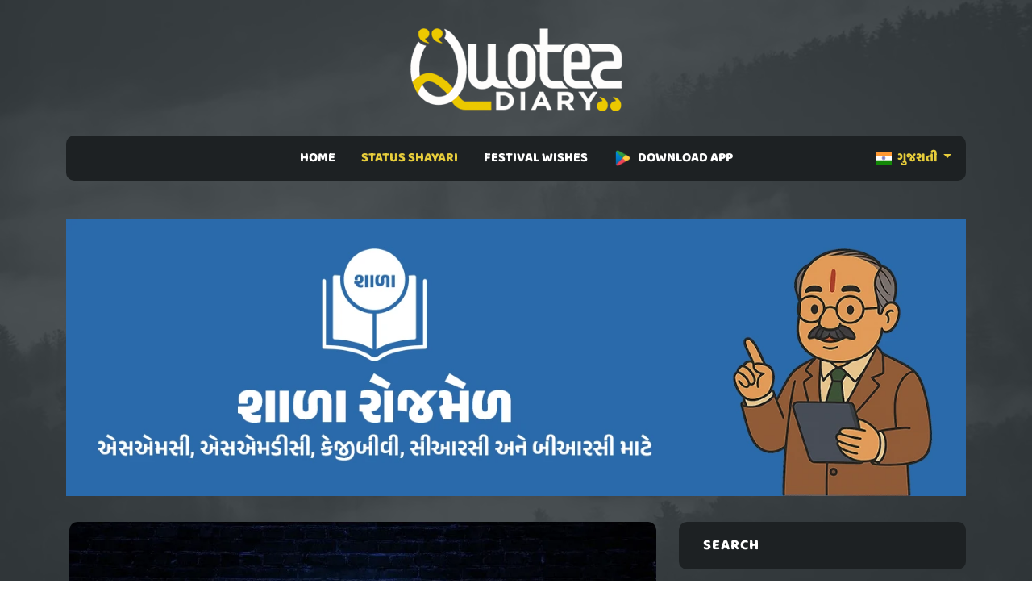

--- FILE ---
content_type: text/html; charset=UTF-8
request_url: https://quotesdiary.com/gu/post/miss-you-shayari-gujarati-69545
body_size: 5041
content:

<!doctype html>
<html lang="en">
  <head>
   <meta charset="utf-8" />
    <meta http-equiv="X-UA-Compatible" content="IE=edge">
    <title>તું આવ  | યાદ શાયરી | Miss You Shayari Gujarati</title>
    <meta name="description" content="21-April-2023 - Miss You Shayari Gujarati | tu aav to thodi juni vato taji kari laie, munzayela dilane thodu raji kari laie !!">
    <meta name="keywords" content="Miss You Shayari Gujarati, yaad shayari gujarati, I miss you in Gujarati, Yaad Shayari Gujarati" />
    <meta name="author" content="QuotesDiary" />
    <meta name="viewport" content="width=device-width,initial-scale=1.0,maximum-scale=5" />
    <link rel="shortcut icon" href="https://quotesdiary.com/assets/images/favicon.ico" type="image/x-icon">
    <link rel="icon" href="https://quotesdiary.com/assets/images/favicon.ico" type="image/x-icon">
    <link rel="stylesheet" href="https://quotesdiary.com/assets/css/bootstrap.min.css">
    <link rel="stylesheet" href="https://quotesdiary.com/assets/css/styles.css">
    

   
    <style>
  

  
 body{
        font-family: 'Baloo Bhai 2', cursive !important;
    }
    
  </style>
  

     
  </head>
  
  <body>


    <main class="page_main">
        
        
          <div class="upper_header p-0">
            <div class="container">
              <div class="row">
                <div class="logo d-flex justify-content-center">
                    <a href="https://quotesdiary.com/"><img src="https://quotesdiary.com/assets/images/nlogo.webp" alt="QuotesDiary Logo" width="176px" height="74px" class="logo_image img-fluid"></a>
                  </div>
              </div>
            </div>
          </div>
          <div class="lower_header mb-1 mb-md-5">
            <div class="container">
              <div class="row">
                <div class="col-md-12">
                  <div class="menu_bg ">
                    <nav class="navbar navbar-expand-lg pt-0 pb-0 navbar-light bg-dark justify-content-center">
                      <div class="container">
                        <button class="navbar-toggler" type="button" data-bs-toggle="collapse" data-bs-target="#navbarSupportedContent" aria-controls="navbarSupportedContent" aria-expanded="false" aria-label="Toggle navigation">
                          <span class="batrs"><img src="https://quotesdiary.com/assets/images/bar.png" width="24" height="24" alt="mobile bar"></span>
                        </button>
                        
                        <div class="left-menu">
                             <div class="dropdown-center" data-bs-theme="dark">
                                                           
                              <a class="dropdown-toggle link-bold" href="#" role="button" data-bs-toggle="dropdown" aria-expanded="false">
                                <img src="https://quotesdiary.com/assets/images/in.png" class="me-1" width="20" height="16" alt="Hindi Quote"/> ગુજરાતી
                              </a>
                            
                              <ul class="dropdown-menu dropdown-menu-dark dropdown-menu-custom pt-0 pb-0">
                                <li><a class="dropdown-item" href="https://quotesdiary.com/hi/"><img src="https://quotesdiary.com/assets/images/in.png" class="me-1" height="16" width="20" alt="Hindi Quote"/> हिन्दी</a></li>
                                <li><a class="dropdown-item" href="https://quotesdiary.com/en/"><img src="https://quotesdiary.com/assets/images/us.png" class="me-1" height="16" width="20" alt="Hindi Quote"/> ENGLISH</a></li>
                              </ul>
                             
                             
                                                           
                            </div>
                        </div>
                        
                        <div class="collapse navbar-collapse justify-content-center" id="navbarSupportedContent">
                          <ul class="navbar-nav mb-2 justify-content- mb-lg-0">
                            <li class="nav-item  px-2 p-2 pb-2">
                              <a class="nav-link nav " href="https://quotesdiary.com/gu/">HOME</a>
                            </li>
                            <li class="nav-item activenav px-2 p-2 pb-2">
                              <a class="nav-link nav activenav" href="#">STATUS SHAYARI</a>
                              <ul>
                                <li><a href="https://quotesdiary.com/gu/latest-gujarati-status/">LATEST SHAYARI</a></li>
                                <li><a href="https://quotesdiary.com/gu/categories/">SHAYARI CATEGORIES</a></li>
                              </ul>
                            </li>
                            <li class="nav-item  px-2 p-2 pb-2">
                              <a class="nav-link nav " href="#">FESTIVAL WISHES</a>
                              <ul>
                                <li><a href="https://quotesdiary.com/gu/latest-gujarati-festival-status/">LATEST FESTIVAL STATUS</a></li>
                                <li><a href="https://quotesdiary.com/gu/festivals/">FESTIVAL CATEGORIES</a></li>
                               
                              </ul>
                            </li>
                            
                             <li class="nav-item px-2 p-2 pb-2">
                              <a class="nav-link nav" href="https://play.google.com/store/apps/details?id=com.karopass.quotesdiary"><img src="https://quotesdiary.com/assets/images/play.png" class="me-2" height="22" width="22" alt="Hindi Quote"/>DOWNLOAD APP</a>
                            </li>
                            
                           
                          </ul>
                        </div>
                      </div>
                    </nav>
                  </div>
                </div>
              </div>
            </div>
          </div>
     

      
        <!-- post_grid -->
      <div class="post_grid">
        <div class="container">
          <div class="row">
               <a href="https://shala.rojmel.net/" class="text-center mt-2 mt-md-0 mb-3" rel="nofollow"><img src="https://quotesdiary.com/uploads/images/ads/shala-rojmel.webp" class="img-fluid" alt="Shala Rojmel" width="1300" height="400"></a>            <div class="col-md-8">
             <div class="blog_grid mb-4">
             
                        
               <div class="row">
                <div class="p-3">
                    <img src="https://quotesdiary.com/assets/images/quotes-p.png" data-src="https://quotesdiary.com/uploads/images/quotes/gu/webp/miss-you-shayari-gujarati-69545.webp" class="img-fluid blog-img h-100 lzy_img" alt="Miss You Shayari Gujarati" width="100%" height="100%">
                </div>
               </div>
               
               <div class="row mt-3 p-3">
                      <div class="blog_content d-flex flex-column bg-black text-center pt-3 pb-3">
                        <h5>તું આવ તો થોડી
જૂની </h5>
                        <div class="d-flex flex-grow-1 justify-content-center align-items-center mb-0">
                          <div class="">
                            <p class="post-local">તું આવ તો થોડી<br />
જૂની વાતો તાજી કરી લઈએ,<br />
આ મૂંઝાયેલા દિલને થોડું<br />
રાજી કરી લઇએ !!</p>
                            <div class="d-flex  align-items-center justify-content-center">
                              <p class="text-center quote-zigzag"></p>
                            </div>
                            <p class="">tu aav to thodi<br />
juni vato taji kari laie,<br />
 munzayela dilane thodu<br />
raji kari laie !!</p>
                          </div>
                        </div>
                        <div class="time d-flex justify-content-between align-items-center align-items-end mt-auto border-top pt-3">
                          <div class="left text-start">
                            <h6 class="mb-0">
                              <a class="link-bold" href="https://quotesdiary.com/gu/category/gujarati-yaad-status-shayari">Miss You Shayari Gujarati</a>
                            </h6>
                            <p class="mb-0">
                              <small>2 years ago</small>
                            </p>
                          </div>
                          <div class="right">
                            <a href="whatsapp://send?text=તું આવ તો થોડી
જૂની વાતો તાજી કરી લઈએ,
આ મૂંઝાયેલા દિલને થોડું
રાજી કરી લઇએ !! : https://quotesdiary.com/gu/post/miss-you-shayari-gujarati-69545" rel="nofollow" class="d-xl-none">
                              <img src="https://quotesdiary.com/assets/images/whatsapp.png" class="me-1 social" alt="share on whatsapp" width="24" height="24">
                            </a>
                            <img src="https://quotesdiary.com/assets/images/copy.png" class="me-1 social post-copy" alt="copy link" width="24" height="24">
                            <a href="../download/miss-you-shayari-gujarati-69545" rel="nofollow">
                              <img src="https://quotesdiary.com/assets/images/download.png" class="social" alt="download quote" width="24" height="24">
                            </a>
                          </div>
                        </div>
                      </div>
               </div>
               
               
               <h3 class="text-center text-warning mt-3 mb-0" style="font-weight:600;">RECOMMENDED FOR YOU</h3>
               
               <div class="container relative">
                   
                 <div class="line"></div>
               </div>
               
               
               <div class="row">
              
                           			<div class="col-md-4 mt-3 mt-md-0">
        				<div class="slider-img">
        					<img src="https://quotesdiary.com/assets/images/quotes-p.png" data-src="https://quotesdiary.com/uploads/images/quotes/gu/webp/yaad-status-shayari-55878.webp" class="img-fluid h-100 lzy_img" width="100%" height="100%" alt="Miss You Shayari Gujarati">
        					<div class="overlay">
        						<a class="link" href="https://quotesdiary.com/gu/post/yaad-status-shayari-55878">આપણી વાત નથી થતી,<br />
એનો મતલબ એ નથી કે મને<br />
તારી યાદ નથી આવતી !!</a>
        					</div>
        				</div>
        				
        			</div>
        			
        		            			<div class="col-md-4 mt-3 mt-md-0">
        				<div class="slider-img">
        					<img src="https://quotesdiary.com/assets/images/quotes-p.png" data-src="https://quotesdiary.com/uploads/images/quotes/gu/webp/yaad-status-shayari-50036.webp" class="img-fluid h-100 lzy_img" width="100%" height="100%" alt="Miss You Shayari Gujarati">
        					<div class="overlay">
        						<a class="link" href="https://quotesdiary.com/gu/post/yaad-status-shayari-50036">એવી કાલ<br />
ક્યારે આવશે,<br />
જયારે તમે યાદ<br />
નહીં આવો !!</a>
        					</div>
        				</div>
        				
        			</div>
        			
        		            			<div class="col-md-4 mt-3 mt-md-0">
        				<div class="slider-img">
        					<img src="https://quotesdiary.com/assets/images/quotes-p.png" data-src="https://quotesdiary.com/uploads/images/quotes/gu/webp/yaad-status-shayari-48422.webp" class="img-fluid h-100 lzy_img" width="100%" height="100%" alt="Miss You Shayari Gujarati">
        					<div class="overlay">
        						<a class="link" href="https://quotesdiary.com/gu/post/yaad-status-shayari-48422">નથી ખબર મને<br />
કે ભવિષ્યમાં શું થશે,<br />
પણ હા, તને ભૂલી નહીં શકાય<br />
એ વાત પાકી છે !!</a>
        					</div>
        				</div>
        				
        			</div>
        			
        		            			
        			
        			
                  </div>
               
             </div>
             
            
             
             
            </div>
            <div class="col-md-4 mt-3">
              <div class="widget">
                              
                
                <div class="widget_box mb-4">
                  <h3>search</h3>
                
                   <form class="search_form relative">
                      <input type="text" placeholder="Search..." class="form-control">
                      <button class="btn_search"><img src="https://quotesdiary.com/assets/images/search_w.png" alt="search quote"width="24" height="24" ></button>
                    </form>
                </div>
                <div class="widget_box mb-4">
                  <h3>CATEGORIES</h3>
                  <div class="widget_bottom_box">
                    <div class="catogries">
                      <ul>
                                                  <li><a href="https://quotesdiary.com/gu/category/gujarati-romantic-status-shayari">Romantic Shayari Gujarati <span>4998</span></a></li>
                        
                                                <li><a href="https://quotesdiary.com/gu/category/gujarati-love-status-shayari">Love Shayari Gujarati <span>1502</span></a></li>
                        
                                                <li><a href="https://quotesdiary.com/gu/category/gujarati-sad-status-shayari">Sad Shayari Gujarati <span>1950</span></a></li>
                        
                                                <li><a href="https://quotesdiary.com/gu/category/gujarati-bewafa-status-shayari">Bewafa Shayari Gujarati <span>391</span></a></li>
                        
                                                <li><a href="https://quotesdiary.com/gu/category/gujarati-judai-status-shayari">Breakup Shayari Gujarati <span>1306</span></a></li>
                        
                                                <li><a href="https://quotesdiary.com/gu/category/gujarati-yaad-status-shayari">Miss You Shayari Gujarati <span>847</span></a></li>
                        
                                                <li><a href="https://quotesdiary.com/gu/category/gujarati-friendship-status-shayari">Dosti Shayari Gujarati <span>525</span></a></li>
                        
                                                <li><a href="https://quotesdiary.com/gu/category/gujarati-attitude-status-shayari">Attitude Shayari Gujarati <span>1694</span></a></li>
                        
                                                <li><a href="https://quotesdiary.com/gu/category/gujarati-life-status-shayari">Life Quotes Gujarati <span>2927</span></a></li>
                        
                                                <li><a href="https://quotesdiary.com/gu/category/gujarati-motivational-status-shayari">Gujarati Suvichar <span>1384</span></a></li>
                        
                                                <li><a href="https://quotesdiary.com/gu/category/gujarati-funny-status-shayari">Gujarati Jokes <span>4080</span></a></li>
                        
                                                <li><a href="https://quotesdiary.com/gu/category/gujarati-broken-heart-status-shayari">Broken Heart Shayari Gujarati <span>1789</span></a></li>
                        
                                                <li><a href="https://quotesdiary.com/gu/category/gujarati-complaint-status-shayari">Narajagi Shayari Gujarati <span>772</span></a></li>
                        
                                                <li><a href="https://quotesdiary.com/gu/category/gujarati-relationship-status-shayari">Sambandh Status Gujarati <span>782</span></a></li>
                        
                                                <li><a href="https://quotesdiary.com/gu/category/gujarati-festival-status-shayari">Festival Status Shayari <span>36</span></a></li>
                        
                                                <li><a href="https://quotesdiary.com/gu/category/gujarati-good-morning-status-shayari">Good Morning Quotes Gujarati <span>1395</span></a></li>
                        
                                                <li><a href="https://quotesdiary.com/gu/category/gujarati-good-night-status-shayari">Good Night Shayari Gujarati <span>1058</span></a></li>
                        
                                              </ul>
                    </div>
                  </div>
                </div>
                <div class="widget_box mb-4">
                  <h3>POPULAR TAGS</h3>
                  <div class="pop_tag">
                                                  <a href="https://quotesdiary.com/gu/category/gujarati-yaad-status-shayari">Miss You Shayari Gujarati</a>
                                                <a href="https://quotesdiary.com/gu/category/gujarati-yaad-status-shayari">yaad shayari gujarati</a>
                                                <a href="https://quotesdiary.com/gu/category/gujarati-yaad-status-shayari">I miss you in Gujarati</a>
                                                <a href="https://quotesdiary.com/gu/category/gujarati-yaad-status-shayari">Yaad Shayari Gujarati</a>
                                      </div>
                </div>
                
                 <div class="widget_box mb-4">
                  <h3>About</h3>
                  <div class="widget_bottom_box">
                	<h1 class="fs-5 text-light border-bottom pb-2">
                		<strong>Miss You Shayari Gujarati</strong>
                   </h1>
                   <h2 class="fs-6 text-light mt-3">
                	QuotesDiary have created this <b>Miss You Shayari Gujarati</b> on 2023-04-21 05:55:15. You can browse QuotesDiary for more  yaad shayari gujarati and can enjoy best  I miss you in Gujarati with attractive background image and  Yaad Shayari Gujarati with Gujarati Font. You can set this as WhatsApp Status, Download Status image or even you can share on your favorite Social media in just one click. Enjoy Gujarati Shayari with QuotesDiary.
                	</h2>
                  </div>
                </div>
                
                <div class="widget_box mb-4">
                  <h3>More Information</h3>
                  <div class="widget_bottom_box">
                	<h2 class="fs-6 text-light border-bottom pb-2">
                		You can read latest Gujarati status, Gujarati Shayari, Gujarati Quotes with QuotesDiary. We have best collection of latest gujarati status image, latest gujarati shayari image and latest gujarati suvichar image.
                   </h2>
                   <h2 class="fs-6 text-light mt-3">
                	અમારી વેબસાઈટ પર તમે ગુજરાતી સ્ટેટસ ગુજરાતી શાયરી અને ગુજરાતી સુવીચારનો આનંદ માણી શકો છો. અહીં તમે ગુજરાતી સ્ટેટસ,ગુજરાતી શાયરી અને ગુજરાતી સુવિચારની સુંદર ઈમેજ જોઈ અને ડાઉનલોડ કરી શકો છો.
                	</h2>
                  </div>
                </div>
                
              </div>
            </div>
          </div>
        </div>
      </div>
      <!-- post_grid -->
      <!-- line -->
      <div class="container relative">
        <div class="line"></div>
      </div>

      <!-- footer -->
      <footer>
        <div class="container">
          <div class="row footer-bottom">
            <div class="col-md-4">
              <div class="copy_right text-center text-md-start">
                <p class="mb-0">
					<a class="link me-3" href="https://quotesdiary.com/privacy/">Privacy Policy</a>
					<a class="link ms-3" href="https://quotesdiary.com/terms/">Terms & Conditions</a>
				</p>
              </div>
            </div>
			<div class="col-md-4">
              <div class="copy_right text-center">
                <p class="mb-0">Copyrights © 2022 <a href="https://quotesdiary.com/">QuotesDiary</a>. All Rights Reserved.</p>
              </div>
            </div>
            <div class="col-md-4">
              <div class="copy_right text-center text-md-end">
                <a href="https://www.facebook.com/quotesdiarydotcom"><img class="social mr-2" src="https://quotesdiary.com/assets/images/facebook.png" height="24" width="24" alt="facebook"></a>
                <a href="https://twitter.com/quotesdiary_com"><img class="social mr-2" src="https://quotesdiary.com/assets/images/twitter.png" height="24" width="24" alt="twitter"></a>
                <a href="https://www.instagram.com/quotesdiary.com_"><img class="social mr-2" src="https://quotesdiary.com/assets/images/instagram.png" height="24" width="24" alt="instagram"></a>
              </div>
            </div>
          </div>
        </div>
      </footer>
      <!-- footer -->


    </main>
	<script async src="https://quotesdiary.com/assets/js/bootstrap.min.js"></script>
	 <script async src="https://www.googletagmanager.com/gtag/js?id=G-KD3LKQKN59"></script> 
	<script>
        document.addEventListener("DOMContentLoaded", function() {
            
            window.dataLayer = window.dataLayer || [];
              function gtag(){dataLayer.push(arguments);}
              gtag('js', new Date());
            
              gtag('config', 'G-KD3LKQKN59');
      
            const imageObserver = new IntersectionObserver((entries, imgObserver) => {
                entries.forEach((entry) => {
                    if (entry.isIntersecting) {
                        const lazyImage = entry.target
                        lazyImage.src = lazyImage.dataset.src
                    }
                })
            });
            const arr = document.querySelectorAll('img.lzy_img')
            arr.forEach((v) => {
                imageObserver.observe(v);
            });
            
                                var button = document.getElementsByClassName('btn_search');
                    if (button.length > 0) {
                          button[0].addEventListener('click', function(e) {
                            e.preventDefault();
                            var term = document.getElementsByClassName("form-control")[0].value;
                            if(term.length >2){
                                window.location = "https://quotesdiary.com/gu/search/"+term;
                            }
                        });
                    }
                    
                    
                       
			
			var copy = document.getElementsByClassName('copy');
			for (var i = 0; i < copy.length; i++) {
			  copy[i].addEventListener('click', evt => {
				const el = evt.target.closest('.blog_content');
				const mySearchedText = el.querySelector('.flip-card-front p').innerText;
				navigator.clipboard.writeText(mySearchedText).then(function() {
				   alert("Text has been copied successfully");
				}, function(err) {
				  alert("Unable to copy text.");
				});
			  });
			}
			
			var isPostPage = document.getElementsByClassName('post-copy');
            if (isPostPage.length > 0) {
    			isPostPage[0].addEventListener('click', function(){
                  var spanElement = document.querySelectorAll(".post-local")[0];
                  var text = spanElement.innerText;
                    navigator.clipboard.writeText(text).then(function() {
    				   alert("Text has been copied successfully");
    				}, function(err) {
    				  alert("Unable to copy text.");
    				});
                })
            }
			
			
        })
    </script>
  </body>
</html>